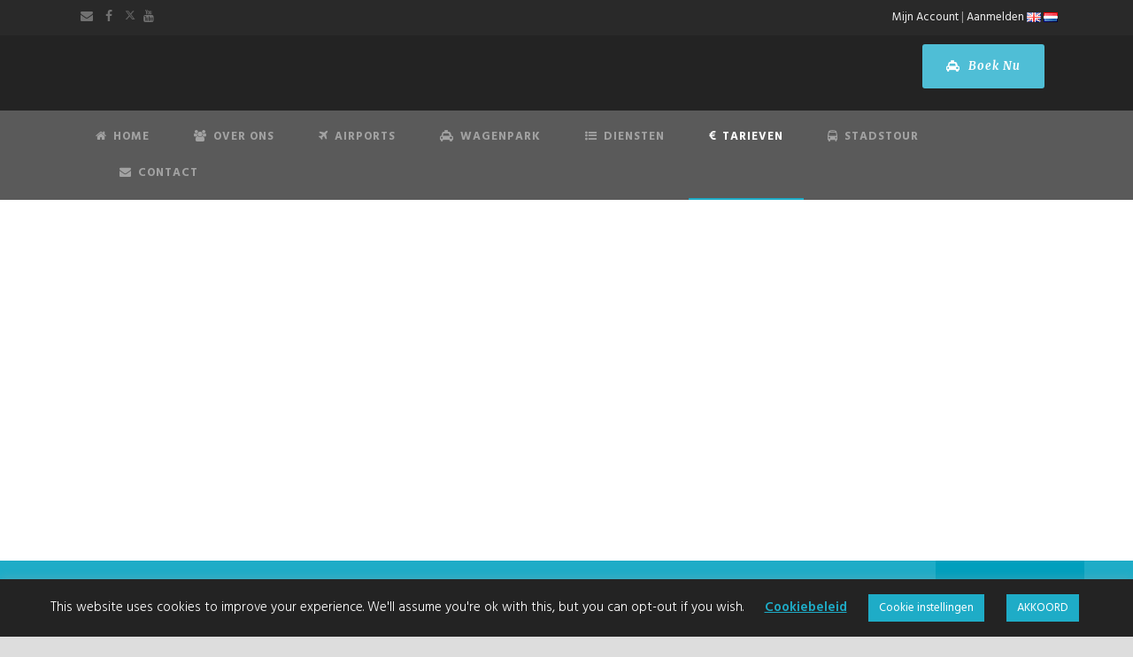

--- FILE ---
content_type: text/html; charset=utf-8
request_url: https://www.google.com/recaptcha/api2/anchor?ar=1&k=6LeqGZsUAAAAALu51mjzkrEtRvjhsiTbpvg55wsJ&co=aHR0cHM6Ly9zdGF4aWxlZXV3YXJkZW4ubmw6NDQz&hl=en&v=PoyoqOPhxBO7pBk68S4YbpHZ&size=invisible&anchor-ms=20000&execute-ms=30000&cb=dhapvnif35wg
body_size: 48781
content:
<!DOCTYPE HTML><html dir="ltr" lang="en"><head><meta http-equiv="Content-Type" content="text/html; charset=UTF-8">
<meta http-equiv="X-UA-Compatible" content="IE=edge">
<title>reCAPTCHA</title>
<style type="text/css">
/* cyrillic-ext */
@font-face {
  font-family: 'Roboto';
  font-style: normal;
  font-weight: 400;
  font-stretch: 100%;
  src: url(//fonts.gstatic.com/s/roboto/v48/KFO7CnqEu92Fr1ME7kSn66aGLdTylUAMa3GUBHMdazTgWw.woff2) format('woff2');
  unicode-range: U+0460-052F, U+1C80-1C8A, U+20B4, U+2DE0-2DFF, U+A640-A69F, U+FE2E-FE2F;
}
/* cyrillic */
@font-face {
  font-family: 'Roboto';
  font-style: normal;
  font-weight: 400;
  font-stretch: 100%;
  src: url(//fonts.gstatic.com/s/roboto/v48/KFO7CnqEu92Fr1ME7kSn66aGLdTylUAMa3iUBHMdazTgWw.woff2) format('woff2');
  unicode-range: U+0301, U+0400-045F, U+0490-0491, U+04B0-04B1, U+2116;
}
/* greek-ext */
@font-face {
  font-family: 'Roboto';
  font-style: normal;
  font-weight: 400;
  font-stretch: 100%;
  src: url(//fonts.gstatic.com/s/roboto/v48/KFO7CnqEu92Fr1ME7kSn66aGLdTylUAMa3CUBHMdazTgWw.woff2) format('woff2');
  unicode-range: U+1F00-1FFF;
}
/* greek */
@font-face {
  font-family: 'Roboto';
  font-style: normal;
  font-weight: 400;
  font-stretch: 100%;
  src: url(//fonts.gstatic.com/s/roboto/v48/KFO7CnqEu92Fr1ME7kSn66aGLdTylUAMa3-UBHMdazTgWw.woff2) format('woff2');
  unicode-range: U+0370-0377, U+037A-037F, U+0384-038A, U+038C, U+038E-03A1, U+03A3-03FF;
}
/* math */
@font-face {
  font-family: 'Roboto';
  font-style: normal;
  font-weight: 400;
  font-stretch: 100%;
  src: url(//fonts.gstatic.com/s/roboto/v48/KFO7CnqEu92Fr1ME7kSn66aGLdTylUAMawCUBHMdazTgWw.woff2) format('woff2');
  unicode-range: U+0302-0303, U+0305, U+0307-0308, U+0310, U+0312, U+0315, U+031A, U+0326-0327, U+032C, U+032F-0330, U+0332-0333, U+0338, U+033A, U+0346, U+034D, U+0391-03A1, U+03A3-03A9, U+03B1-03C9, U+03D1, U+03D5-03D6, U+03F0-03F1, U+03F4-03F5, U+2016-2017, U+2034-2038, U+203C, U+2040, U+2043, U+2047, U+2050, U+2057, U+205F, U+2070-2071, U+2074-208E, U+2090-209C, U+20D0-20DC, U+20E1, U+20E5-20EF, U+2100-2112, U+2114-2115, U+2117-2121, U+2123-214F, U+2190, U+2192, U+2194-21AE, U+21B0-21E5, U+21F1-21F2, U+21F4-2211, U+2213-2214, U+2216-22FF, U+2308-230B, U+2310, U+2319, U+231C-2321, U+2336-237A, U+237C, U+2395, U+239B-23B7, U+23D0, U+23DC-23E1, U+2474-2475, U+25AF, U+25B3, U+25B7, U+25BD, U+25C1, U+25CA, U+25CC, U+25FB, U+266D-266F, U+27C0-27FF, U+2900-2AFF, U+2B0E-2B11, U+2B30-2B4C, U+2BFE, U+3030, U+FF5B, U+FF5D, U+1D400-1D7FF, U+1EE00-1EEFF;
}
/* symbols */
@font-face {
  font-family: 'Roboto';
  font-style: normal;
  font-weight: 400;
  font-stretch: 100%;
  src: url(//fonts.gstatic.com/s/roboto/v48/KFO7CnqEu92Fr1ME7kSn66aGLdTylUAMaxKUBHMdazTgWw.woff2) format('woff2');
  unicode-range: U+0001-000C, U+000E-001F, U+007F-009F, U+20DD-20E0, U+20E2-20E4, U+2150-218F, U+2190, U+2192, U+2194-2199, U+21AF, U+21E6-21F0, U+21F3, U+2218-2219, U+2299, U+22C4-22C6, U+2300-243F, U+2440-244A, U+2460-24FF, U+25A0-27BF, U+2800-28FF, U+2921-2922, U+2981, U+29BF, U+29EB, U+2B00-2BFF, U+4DC0-4DFF, U+FFF9-FFFB, U+10140-1018E, U+10190-1019C, U+101A0, U+101D0-101FD, U+102E0-102FB, U+10E60-10E7E, U+1D2C0-1D2D3, U+1D2E0-1D37F, U+1F000-1F0FF, U+1F100-1F1AD, U+1F1E6-1F1FF, U+1F30D-1F30F, U+1F315, U+1F31C, U+1F31E, U+1F320-1F32C, U+1F336, U+1F378, U+1F37D, U+1F382, U+1F393-1F39F, U+1F3A7-1F3A8, U+1F3AC-1F3AF, U+1F3C2, U+1F3C4-1F3C6, U+1F3CA-1F3CE, U+1F3D4-1F3E0, U+1F3ED, U+1F3F1-1F3F3, U+1F3F5-1F3F7, U+1F408, U+1F415, U+1F41F, U+1F426, U+1F43F, U+1F441-1F442, U+1F444, U+1F446-1F449, U+1F44C-1F44E, U+1F453, U+1F46A, U+1F47D, U+1F4A3, U+1F4B0, U+1F4B3, U+1F4B9, U+1F4BB, U+1F4BF, U+1F4C8-1F4CB, U+1F4D6, U+1F4DA, U+1F4DF, U+1F4E3-1F4E6, U+1F4EA-1F4ED, U+1F4F7, U+1F4F9-1F4FB, U+1F4FD-1F4FE, U+1F503, U+1F507-1F50B, U+1F50D, U+1F512-1F513, U+1F53E-1F54A, U+1F54F-1F5FA, U+1F610, U+1F650-1F67F, U+1F687, U+1F68D, U+1F691, U+1F694, U+1F698, U+1F6AD, U+1F6B2, U+1F6B9-1F6BA, U+1F6BC, U+1F6C6-1F6CF, U+1F6D3-1F6D7, U+1F6E0-1F6EA, U+1F6F0-1F6F3, U+1F6F7-1F6FC, U+1F700-1F7FF, U+1F800-1F80B, U+1F810-1F847, U+1F850-1F859, U+1F860-1F887, U+1F890-1F8AD, U+1F8B0-1F8BB, U+1F8C0-1F8C1, U+1F900-1F90B, U+1F93B, U+1F946, U+1F984, U+1F996, U+1F9E9, U+1FA00-1FA6F, U+1FA70-1FA7C, U+1FA80-1FA89, U+1FA8F-1FAC6, U+1FACE-1FADC, U+1FADF-1FAE9, U+1FAF0-1FAF8, U+1FB00-1FBFF;
}
/* vietnamese */
@font-face {
  font-family: 'Roboto';
  font-style: normal;
  font-weight: 400;
  font-stretch: 100%;
  src: url(//fonts.gstatic.com/s/roboto/v48/KFO7CnqEu92Fr1ME7kSn66aGLdTylUAMa3OUBHMdazTgWw.woff2) format('woff2');
  unicode-range: U+0102-0103, U+0110-0111, U+0128-0129, U+0168-0169, U+01A0-01A1, U+01AF-01B0, U+0300-0301, U+0303-0304, U+0308-0309, U+0323, U+0329, U+1EA0-1EF9, U+20AB;
}
/* latin-ext */
@font-face {
  font-family: 'Roboto';
  font-style: normal;
  font-weight: 400;
  font-stretch: 100%;
  src: url(//fonts.gstatic.com/s/roboto/v48/KFO7CnqEu92Fr1ME7kSn66aGLdTylUAMa3KUBHMdazTgWw.woff2) format('woff2');
  unicode-range: U+0100-02BA, U+02BD-02C5, U+02C7-02CC, U+02CE-02D7, U+02DD-02FF, U+0304, U+0308, U+0329, U+1D00-1DBF, U+1E00-1E9F, U+1EF2-1EFF, U+2020, U+20A0-20AB, U+20AD-20C0, U+2113, U+2C60-2C7F, U+A720-A7FF;
}
/* latin */
@font-face {
  font-family: 'Roboto';
  font-style: normal;
  font-weight: 400;
  font-stretch: 100%;
  src: url(//fonts.gstatic.com/s/roboto/v48/KFO7CnqEu92Fr1ME7kSn66aGLdTylUAMa3yUBHMdazQ.woff2) format('woff2');
  unicode-range: U+0000-00FF, U+0131, U+0152-0153, U+02BB-02BC, U+02C6, U+02DA, U+02DC, U+0304, U+0308, U+0329, U+2000-206F, U+20AC, U+2122, U+2191, U+2193, U+2212, U+2215, U+FEFF, U+FFFD;
}
/* cyrillic-ext */
@font-face {
  font-family: 'Roboto';
  font-style: normal;
  font-weight: 500;
  font-stretch: 100%;
  src: url(//fonts.gstatic.com/s/roboto/v48/KFO7CnqEu92Fr1ME7kSn66aGLdTylUAMa3GUBHMdazTgWw.woff2) format('woff2');
  unicode-range: U+0460-052F, U+1C80-1C8A, U+20B4, U+2DE0-2DFF, U+A640-A69F, U+FE2E-FE2F;
}
/* cyrillic */
@font-face {
  font-family: 'Roboto';
  font-style: normal;
  font-weight: 500;
  font-stretch: 100%;
  src: url(//fonts.gstatic.com/s/roboto/v48/KFO7CnqEu92Fr1ME7kSn66aGLdTylUAMa3iUBHMdazTgWw.woff2) format('woff2');
  unicode-range: U+0301, U+0400-045F, U+0490-0491, U+04B0-04B1, U+2116;
}
/* greek-ext */
@font-face {
  font-family: 'Roboto';
  font-style: normal;
  font-weight: 500;
  font-stretch: 100%;
  src: url(//fonts.gstatic.com/s/roboto/v48/KFO7CnqEu92Fr1ME7kSn66aGLdTylUAMa3CUBHMdazTgWw.woff2) format('woff2');
  unicode-range: U+1F00-1FFF;
}
/* greek */
@font-face {
  font-family: 'Roboto';
  font-style: normal;
  font-weight: 500;
  font-stretch: 100%;
  src: url(//fonts.gstatic.com/s/roboto/v48/KFO7CnqEu92Fr1ME7kSn66aGLdTylUAMa3-UBHMdazTgWw.woff2) format('woff2');
  unicode-range: U+0370-0377, U+037A-037F, U+0384-038A, U+038C, U+038E-03A1, U+03A3-03FF;
}
/* math */
@font-face {
  font-family: 'Roboto';
  font-style: normal;
  font-weight: 500;
  font-stretch: 100%;
  src: url(//fonts.gstatic.com/s/roboto/v48/KFO7CnqEu92Fr1ME7kSn66aGLdTylUAMawCUBHMdazTgWw.woff2) format('woff2');
  unicode-range: U+0302-0303, U+0305, U+0307-0308, U+0310, U+0312, U+0315, U+031A, U+0326-0327, U+032C, U+032F-0330, U+0332-0333, U+0338, U+033A, U+0346, U+034D, U+0391-03A1, U+03A3-03A9, U+03B1-03C9, U+03D1, U+03D5-03D6, U+03F0-03F1, U+03F4-03F5, U+2016-2017, U+2034-2038, U+203C, U+2040, U+2043, U+2047, U+2050, U+2057, U+205F, U+2070-2071, U+2074-208E, U+2090-209C, U+20D0-20DC, U+20E1, U+20E5-20EF, U+2100-2112, U+2114-2115, U+2117-2121, U+2123-214F, U+2190, U+2192, U+2194-21AE, U+21B0-21E5, U+21F1-21F2, U+21F4-2211, U+2213-2214, U+2216-22FF, U+2308-230B, U+2310, U+2319, U+231C-2321, U+2336-237A, U+237C, U+2395, U+239B-23B7, U+23D0, U+23DC-23E1, U+2474-2475, U+25AF, U+25B3, U+25B7, U+25BD, U+25C1, U+25CA, U+25CC, U+25FB, U+266D-266F, U+27C0-27FF, U+2900-2AFF, U+2B0E-2B11, U+2B30-2B4C, U+2BFE, U+3030, U+FF5B, U+FF5D, U+1D400-1D7FF, U+1EE00-1EEFF;
}
/* symbols */
@font-face {
  font-family: 'Roboto';
  font-style: normal;
  font-weight: 500;
  font-stretch: 100%;
  src: url(//fonts.gstatic.com/s/roboto/v48/KFO7CnqEu92Fr1ME7kSn66aGLdTylUAMaxKUBHMdazTgWw.woff2) format('woff2');
  unicode-range: U+0001-000C, U+000E-001F, U+007F-009F, U+20DD-20E0, U+20E2-20E4, U+2150-218F, U+2190, U+2192, U+2194-2199, U+21AF, U+21E6-21F0, U+21F3, U+2218-2219, U+2299, U+22C4-22C6, U+2300-243F, U+2440-244A, U+2460-24FF, U+25A0-27BF, U+2800-28FF, U+2921-2922, U+2981, U+29BF, U+29EB, U+2B00-2BFF, U+4DC0-4DFF, U+FFF9-FFFB, U+10140-1018E, U+10190-1019C, U+101A0, U+101D0-101FD, U+102E0-102FB, U+10E60-10E7E, U+1D2C0-1D2D3, U+1D2E0-1D37F, U+1F000-1F0FF, U+1F100-1F1AD, U+1F1E6-1F1FF, U+1F30D-1F30F, U+1F315, U+1F31C, U+1F31E, U+1F320-1F32C, U+1F336, U+1F378, U+1F37D, U+1F382, U+1F393-1F39F, U+1F3A7-1F3A8, U+1F3AC-1F3AF, U+1F3C2, U+1F3C4-1F3C6, U+1F3CA-1F3CE, U+1F3D4-1F3E0, U+1F3ED, U+1F3F1-1F3F3, U+1F3F5-1F3F7, U+1F408, U+1F415, U+1F41F, U+1F426, U+1F43F, U+1F441-1F442, U+1F444, U+1F446-1F449, U+1F44C-1F44E, U+1F453, U+1F46A, U+1F47D, U+1F4A3, U+1F4B0, U+1F4B3, U+1F4B9, U+1F4BB, U+1F4BF, U+1F4C8-1F4CB, U+1F4D6, U+1F4DA, U+1F4DF, U+1F4E3-1F4E6, U+1F4EA-1F4ED, U+1F4F7, U+1F4F9-1F4FB, U+1F4FD-1F4FE, U+1F503, U+1F507-1F50B, U+1F50D, U+1F512-1F513, U+1F53E-1F54A, U+1F54F-1F5FA, U+1F610, U+1F650-1F67F, U+1F687, U+1F68D, U+1F691, U+1F694, U+1F698, U+1F6AD, U+1F6B2, U+1F6B9-1F6BA, U+1F6BC, U+1F6C6-1F6CF, U+1F6D3-1F6D7, U+1F6E0-1F6EA, U+1F6F0-1F6F3, U+1F6F7-1F6FC, U+1F700-1F7FF, U+1F800-1F80B, U+1F810-1F847, U+1F850-1F859, U+1F860-1F887, U+1F890-1F8AD, U+1F8B0-1F8BB, U+1F8C0-1F8C1, U+1F900-1F90B, U+1F93B, U+1F946, U+1F984, U+1F996, U+1F9E9, U+1FA00-1FA6F, U+1FA70-1FA7C, U+1FA80-1FA89, U+1FA8F-1FAC6, U+1FACE-1FADC, U+1FADF-1FAE9, U+1FAF0-1FAF8, U+1FB00-1FBFF;
}
/* vietnamese */
@font-face {
  font-family: 'Roboto';
  font-style: normal;
  font-weight: 500;
  font-stretch: 100%;
  src: url(//fonts.gstatic.com/s/roboto/v48/KFO7CnqEu92Fr1ME7kSn66aGLdTylUAMa3OUBHMdazTgWw.woff2) format('woff2');
  unicode-range: U+0102-0103, U+0110-0111, U+0128-0129, U+0168-0169, U+01A0-01A1, U+01AF-01B0, U+0300-0301, U+0303-0304, U+0308-0309, U+0323, U+0329, U+1EA0-1EF9, U+20AB;
}
/* latin-ext */
@font-face {
  font-family: 'Roboto';
  font-style: normal;
  font-weight: 500;
  font-stretch: 100%;
  src: url(//fonts.gstatic.com/s/roboto/v48/KFO7CnqEu92Fr1ME7kSn66aGLdTylUAMa3KUBHMdazTgWw.woff2) format('woff2');
  unicode-range: U+0100-02BA, U+02BD-02C5, U+02C7-02CC, U+02CE-02D7, U+02DD-02FF, U+0304, U+0308, U+0329, U+1D00-1DBF, U+1E00-1E9F, U+1EF2-1EFF, U+2020, U+20A0-20AB, U+20AD-20C0, U+2113, U+2C60-2C7F, U+A720-A7FF;
}
/* latin */
@font-face {
  font-family: 'Roboto';
  font-style: normal;
  font-weight: 500;
  font-stretch: 100%;
  src: url(//fonts.gstatic.com/s/roboto/v48/KFO7CnqEu92Fr1ME7kSn66aGLdTylUAMa3yUBHMdazQ.woff2) format('woff2');
  unicode-range: U+0000-00FF, U+0131, U+0152-0153, U+02BB-02BC, U+02C6, U+02DA, U+02DC, U+0304, U+0308, U+0329, U+2000-206F, U+20AC, U+2122, U+2191, U+2193, U+2212, U+2215, U+FEFF, U+FFFD;
}
/* cyrillic-ext */
@font-face {
  font-family: 'Roboto';
  font-style: normal;
  font-weight: 900;
  font-stretch: 100%;
  src: url(//fonts.gstatic.com/s/roboto/v48/KFO7CnqEu92Fr1ME7kSn66aGLdTylUAMa3GUBHMdazTgWw.woff2) format('woff2');
  unicode-range: U+0460-052F, U+1C80-1C8A, U+20B4, U+2DE0-2DFF, U+A640-A69F, U+FE2E-FE2F;
}
/* cyrillic */
@font-face {
  font-family: 'Roboto';
  font-style: normal;
  font-weight: 900;
  font-stretch: 100%;
  src: url(//fonts.gstatic.com/s/roboto/v48/KFO7CnqEu92Fr1ME7kSn66aGLdTylUAMa3iUBHMdazTgWw.woff2) format('woff2');
  unicode-range: U+0301, U+0400-045F, U+0490-0491, U+04B0-04B1, U+2116;
}
/* greek-ext */
@font-face {
  font-family: 'Roboto';
  font-style: normal;
  font-weight: 900;
  font-stretch: 100%;
  src: url(//fonts.gstatic.com/s/roboto/v48/KFO7CnqEu92Fr1ME7kSn66aGLdTylUAMa3CUBHMdazTgWw.woff2) format('woff2');
  unicode-range: U+1F00-1FFF;
}
/* greek */
@font-face {
  font-family: 'Roboto';
  font-style: normal;
  font-weight: 900;
  font-stretch: 100%;
  src: url(//fonts.gstatic.com/s/roboto/v48/KFO7CnqEu92Fr1ME7kSn66aGLdTylUAMa3-UBHMdazTgWw.woff2) format('woff2');
  unicode-range: U+0370-0377, U+037A-037F, U+0384-038A, U+038C, U+038E-03A1, U+03A3-03FF;
}
/* math */
@font-face {
  font-family: 'Roboto';
  font-style: normal;
  font-weight: 900;
  font-stretch: 100%;
  src: url(//fonts.gstatic.com/s/roboto/v48/KFO7CnqEu92Fr1ME7kSn66aGLdTylUAMawCUBHMdazTgWw.woff2) format('woff2');
  unicode-range: U+0302-0303, U+0305, U+0307-0308, U+0310, U+0312, U+0315, U+031A, U+0326-0327, U+032C, U+032F-0330, U+0332-0333, U+0338, U+033A, U+0346, U+034D, U+0391-03A1, U+03A3-03A9, U+03B1-03C9, U+03D1, U+03D5-03D6, U+03F0-03F1, U+03F4-03F5, U+2016-2017, U+2034-2038, U+203C, U+2040, U+2043, U+2047, U+2050, U+2057, U+205F, U+2070-2071, U+2074-208E, U+2090-209C, U+20D0-20DC, U+20E1, U+20E5-20EF, U+2100-2112, U+2114-2115, U+2117-2121, U+2123-214F, U+2190, U+2192, U+2194-21AE, U+21B0-21E5, U+21F1-21F2, U+21F4-2211, U+2213-2214, U+2216-22FF, U+2308-230B, U+2310, U+2319, U+231C-2321, U+2336-237A, U+237C, U+2395, U+239B-23B7, U+23D0, U+23DC-23E1, U+2474-2475, U+25AF, U+25B3, U+25B7, U+25BD, U+25C1, U+25CA, U+25CC, U+25FB, U+266D-266F, U+27C0-27FF, U+2900-2AFF, U+2B0E-2B11, U+2B30-2B4C, U+2BFE, U+3030, U+FF5B, U+FF5D, U+1D400-1D7FF, U+1EE00-1EEFF;
}
/* symbols */
@font-face {
  font-family: 'Roboto';
  font-style: normal;
  font-weight: 900;
  font-stretch: 100%;
  src: url(//fonts.gstatic.com/s/roboto/v48/KFO7CnqEu92Fr1ME7kSn66aGLdTylUAMaxKUBHMdazTgWw.woff2) format('woff2');
  unicode-range: U+0001-000C, U+000E-001F, U+007F-009F, U+20DD-20E0, U+20E2-20E4, U+2150-218F, U+2190, U+2192, U+2194-2199, U+21AF, U+21E6-21F0, U+21F3, U+2218-2219, U+2299, U+22C4-22C6, U+2300-243F, U+2440-244A, U+2460-24FF, U+25A0-27BF, U+2800-28FF, U+2921-2922, U+2981, U+29BF, U+29EB, U+2B00-2BFF, U+4DC0-4DFF, U+FFF9-FFFB, U+10140-1018E, U+10190-1019C, U+101A0, U+101D0-101FD, U+102E0-102FB, U+10E60-10E7E, U+1D2C0-1D2D3, U+1D2E0-1D37F, U+1F000-1F0FF, U+1F100-1F1AD, U+1F1E6-1F1FF, U+1F30D-1F30F, U+1F315, U+1F31C, U+1F31E, U+1F320-1F32C, U+1F336, U+1F378, U+1F37D, U+1F382, U+1F393-1F39F, U+1F3A7-1F3A8, U+1F3AC-1F3AF, U+1F3C2, U+1F3C4-1F3C6, U+1F3CA-1F3CE, U+1F3D4-1F3E0, U+1F3ED, U+1F3F1-1F3F3, U+1F3F5-1F3F7, U+1F408, U+1F415, U+1F41F, U+1F426, U+1F43F, U+1F441-1F442, U+1F444, U+1F446-1F449, U+1F44C-1F44E, U+1F453, U+1F46A, U+1F47D, U+1F4A3, U+1F4B0, U+1F4B3, U+1F4B9, U+1F4BB, U+1F4BF, U+1F4C8-1F4CB, U+1F4D6, U+1F4DA, U+1F4DF, U+1F4E3-1F4E6, U+1F4EA-1F4ED, U+1F4F7, U+1F4F9-1F4FB, U+1F4FD-1F4FE, U+1F503, U+1F507-1F50B, U+1F50D, U+1F512-1F513, U+1F53E-1F54A, U+1F54F-1F5FA, U+1F610, U+1F650-1F67F, U+1F687, U+1F68D, U+1F691, U+1F694, U+1F698, U+1F6AD, U+1F6B2, U+1F6B9-1F6BA, U+1F6BC, U+1F6C6-1F6CF, U+1F6D3-1F6D7, U+1F6E0-1F6EA, U+1F6F0-1F6F3, U+1F6F7-1F6FC, U+1F700-1F7FF, U+1F800-1F80B, U+1F810-1F847, U+1F850-1F859, U+1F860-1F887, U+1F890-1F8AD, U+1F8B0-1F8BB, U+1F8C0-1F8C1, U+1F900-1F90B, U+1F93B, U+1F946, U+1F984, U+1F996, U+1F9E9, U+1FA00-1FA6F, U+1FA70-1FA7C, U+1FA80-1FA89, U+1FA8F-1FAC6, U+1FACE-1FADC, U+1FADF-1FAE9, U+1FAF0-1FAF8, U+1FB00-1FBFF;
}
/* vietnamese */
@font-face {
  font-family: 'Roboto';
  font-style: normal;
  font-weight: 900;
  font-stretch: 100%;
  src: url(//fonts.gstatic.com/s/roboto/v48/KFO7CnqEu92Fr1ME7kSn66aGLdTylUAMa3OUBHMdazTgWw.woff2) format('woff2');
  unicode-range: U+0102-0103, U+0110-0111, U+0128-0129, U+0168-0169, U+01A0-01A1, U+01AF-01B0, U+0300-0301, U+0303-0304, U+0308-0309, U+0323, U+0329, U+1EA0-1EF9, U+20AB;
}
/* latin-ext */
@font-face {
  font-family: 'Roboto';
  font-style: normal;
  font-weight: 900;
  font-stretch: 100%;
  src: url(//fonts.gstatic.com/s/roboto/v48/KFO7CnqEu92Fr1ME7kSn66aGLdTylUAMa3KUBHMdazTgWw.woff2) format('woff2');
  unicode-range: U+0100-02BA, U+02BD-02C5, U+02C7-02CC, U+02CE-02D7, U+02DD-02FF, U+0304, U+0308, U+0329, U+1D00-1DBF, U+1E00-1E9F, U+1EF2-1EFF, U+2020, U+20A0-20AB, U+20AD-20C0, U+2113, U+2C60-2C7F, U+A720-A7FF;
}
/* latin */
@font-face {
  font-family: 'Roboto';
  font-style: normal;
  font-weight: 900;
  font-stretch: 100%;
  src: url(//fonts.gstatic.com/s/roboto/v48/KFO7CnqEu92Fr1ME7kSn66aGLdTylUAMa3yUBHMdazQ.woff2) format('woff2');
  unicode-range: U+0000-00FF, U+0131, U+0152-0153, U+02BB-02BC, U+02C6, U+02DA, U+02DC, U+0304, U+0308, U+0329, U+2000-206F, U+20AC, U+2122, U+2191, U+2193, U+2212, U+2215, U+FEFF, U+FFFD;
}

</style>
<link rel="stylesheet" type="text/css" href="https://www.gstatic.com/recaptcha/releases/PoyoqOPhxBO7pBk68S4YbpHZ/styles__ltr.css">
<script nonce="O2orif63oWAhyQLyY-CVuA" type="text/javascript">window['__recaptcha_api'] = 'https://www.google.com/recaptcha/api2/';</script>
<script type="text/javascript" src="https://www.gstatic.com/recaptcha/releases/PoyoqOPhxBO7pBk68S4YbpHZ/recaptcha__en.js" nonce="O2orif63oWAhyQLyY-CVuA">
      
    </script></head>
<body><div id="rc-anchor-alert" class="rc-anchor-alert"></div>
<input type="hidden" id="recaptcha-token" value="[base64]">
<script type="text/javascript" nonce="O2orif63oWAhyQLyY-CVuA">
      recaptcha.anchor.Main.init("[\x22ainput\x22,[\x22bgdata\x22,\x22\x22,\[base64]/[base64]/[base64]/ZyhXLGgpOnEoW04sMjEsbF0sVywwKSxoKSxmYWxzZSxmYWxzZSl9Y2F0Y2goayl7RygzNTgsVyk/[base64]/[base64]/[base64]/[base64]/[base64]/[base64]/[base64]/bmV3IEJbT10oRFswXSk6dz09Mj9uZXcgQltPXShEWzBdLERbMV0pOnc9PTM/bmV3IEJbT10oRFswXSxEWzFdLERbMl0pOnc9PTQ/[base64]/[base64]/[base64]/[base64]/[base64]\\u003d\x22,\[base64]\x22,\x22wrVvei0ow4wuw4zDn8OuC8Obw7PCgBDDg3sYWlHDlcK+NDt6w4XCrTfCgcKfwoQBcwvDmMO8FWPCr8O1E14/[base64]/V8KPwoM5UMKpw4AzwqfChx4vwpRmw5TDizLDoi8vB8OEMcOaTylRwo0aaMKiEsO5eThfFn7DnQPDlkTCozvDo8OsZMOswo3DqjxGwpMtf8KiEQfCh8O0w4RQW0Vxw7IWw4ZcYMO8wpsIIkzDhyQ2wqR/wrQ0dmEpw6nDhsOcR3/Cjg3CusKCR8KvC8KFMiJ7fsKAw5zCocKnwrZCW8KQw4d1EjknfDvDm8K2wpJ7wqE+CMKuw6QrGVlUABfDuRlTwqTCgMKRw6bChXlRw40ucBjCtcKBO1d7wp/[base64]/w646w7Q6Ew/CrBfDtlMjw5HCigpCC8O7wrsgwp5ECMKbw6zCtMOiPsK9wojDuA3CmgnCtjbDlsK1ASUuwqtLWXI8wrvCpV83IyjCosKtEMKPFmHDm8OiYsObasKUdUbDsh/CqsOVdlUtS8O4QcKZwpvDlWfDkUUTwoTDusKAIcOZw57CnXHDs8Omw43DlcK0PMOawrrDuTVlw5MyC8Krw6PCnlJEWFnCnShMw7fCr8KIX8OSw7jDgcKOJsKRw5JKeMK/RMKBOcKYOkpmwpJPwolMwrJXwrHCgWJmwqdPQW7CtGsDw4TDlcO8ITQpMFRfYRDDssOkwpvDtjhcw7g9MRVTPSA4wooVY2oebmgjMn3Csm1dw6nDoQXCpsK1woLDsnY6DWA2wqLDrVfCncORw4ltw7J/[base64]/Cr8Oew6zDiG5YMirDicK9wrAdw5XDj8OOw7nDpXjCqSQ9BhgDAcOcw7tqZcODwoLCtcKHf8KpMsKlwqwow5/[base64]/PsOzwqlkwrzDnRtHwpxzQcOjdsKtwoDCt8KXwpbCqVUJwohpwonCpcOYwr7Dn0LDs8OoMsKrworCnABnDXYRPCPCosKtwqpLw452wr4TCsKvGsKxwrDDngPCvRYvw5lxLU3DjMKmwo1yWmp5B8KLwr0rVcOyZnRLw6cywo1bBQvCucOjw6rCn8OfGiB3w6/DicKtwrLDryDDg0LDmV3Ch8ONw5Bqw6oSw7/Dnz3CpAovwpoFQjTDnsKdLT7DlcKPCjHCmsOmcMODcjzDvsKKw7/[base64]/w5bCokhhQcKzwplxWRMTwqbDrAHDocO/w7HDn8OhDMOkw7vCrcKFwq3CuCxEwr8FX8ORwpF4woxDw7XDssO/Nm7Cj1rCvRtXwoM6IMOOwo/CvsOkfMOmwo7Cm8Kdw7ESMSjDjMKnwpbCuMOLUVjDp0B1wovDoSokw6jChmzDpQhyVmFXecO7FV9LekLDmmHCq8Klw7/CoMOwMGXCs2LClRU/cSrCrcOSw7lTw55cwrErwq11dQPCp3jDlsO8WsOTIcK4YD8gwp/[base64]/eWA/QCNBwrFJPsOFwo/CssOhwp5VZsKEw6oEfMOMwpomVsO/[base64]/Ci8KQw5Q+c8KrXsOma0d6wpNxw67Ckg7Cu8OHwoHDkcKhwoLCmSkfwrbClxc1wpzDj8KiQ8KVw7LCgMKcZRLDnMKNUsKSCsKPwo9kI8OpNUvCsMKCG2DDksO/wrTDk8O9NsKnw43DqF/Ch8OmYMKjwqAdCQjDs8O1HsOuwoZ7wq1nw4sRMMK2SElQwqVow40sScK/w6bDoUQdYMOSWC9hwrvDqcOCw501w7ckwqYRwpHDtMKHYcOjCMOgwqorw7rCqVLCosO3KEpLScOvG8K2a2t3eD7CmcOuRMO/w68FJMODwrx8wrQLwrt0ScKLwrjCnMOQwq4BEsK0bMO+TQrDh8K/wq/DtsKFwpnCjExNDMK1wp/Dqy4vw7rCvMOWBcKwwrvCv8OlaS1Bwo3Cn2AHwozDkcOpWHgXTMO1Sz/DosOVwrLDkwBBE8KUF1vDgMK9dB4pQcO5fEhHw67CqUkkw7ROe1/Du8K3w7nDvcO6w6rDm8Oob8KTw6HCj8KTUMOzw5rDtMOEwpHCsUVSG8O7wpLDosOpw4Z/CX5ffcOJw4DDlBt6w49+w6TCq1B5wrjDv1/CmcKgw6HDtMOAwp/CjMK+c8ORJcOzX8OHwqdqwplow4xFw7PCk8OFw44ufsO0ZmnCpS/DiBrDssKtwqDCp2/[base64]/PMKtQcKiw43CsMKeEkfCqUM3w4E6wqBIw4U7wphhbMKfw5DCiCEcH8OsHD3DisKALHvCrWJndWDCrzTDvWzDqcKYwqREwptKFi/DkydSwobDn8KYw61FasK0SzzDkxHDq8Oxw4kySMOvw5stQ8KxwpfDocK2w53DucOuw554w7V1e8OzwrRSwqbDkQduJ8O7w5bCjS5mwr/Cq8OxOC8Zw4Jiwq7DpMOzwrgRJ8KPwpEcwrvCs8OmC8KGRsOBw7s7OzLCvsOdw7p/[base64]/w7QbRngTBMO3AD/DsxXCjMKqFQzCkGzCiF49TsO4w7TDlcKEwpNJwqZMwok0RsO+D8KLdcKiwoMAa8KTwr4zDBzCh8KfbsKJwqXCscOpHsKgJCvCgE5qw79/XAnChy8dJ8KBwqPDuGjDkzBcHsO3WGDCvyrCgsOadcOVwoDDo34MM8OCPsKCwoIAwp7Dum/[base64]/[base64]/ClxcpEHrDvnMtDcKbYcO6JXzDs3/DrcKmw6FVwpMRQDjDpMK1w6w3Bn7DthTDsCxhPcOxw53DuzVBw7zCp8OFNEYUw6DCssOke0DCo20rw7BedMK/bMK2w6TDo3bDicKCwqTCo8K/wp5UXsOMwo/[base64]/wofCvsKaZ8Kkw7c6BHtKw6kTwqwAGEB+wrMqIMKDwr8XVBzDoyRdS2HCmsKcw4jDnMOOw41BLEfCnQvCtSbDicOcKnLDhADCo8KHw45EwrPDosKrW8KZwo4aHBVfworDkMKeYwtkL8OCfMOyPH/[base64]/Dt8KBwqvDuMOyI2d1w55eFCVaHcOjD8OFS8KFw6xPw4NJMDwpw4fDo39WwrQtw4fCrD40wpLCkMOJw7jCozxtdzhwUA3CjsOqLiIawppSd8OPw4hrfcOlAMODw6bDlQvDmcO1wrjCmzwrw5nDrBfClsK3IMKCw5vCiRlJw61/EMOswpFJU1PCpWN/QcOwwqXDt8OUworCiAFNwqglexLDmxbCqEjDlsONeCMSwqPDocK+w4fCu8OGw47CjsK2Gk3CgsOQw6/[base64]/[base64]/CuXPDusOmP8OfcjMueMKKRMO/NW3DmR/Cu8KqaxrDrMONwq3Coz8BWcOgd8OPw6EtYMOfwq/Clw8Jw6zCs8OsHw3DuyvCk8KtwpTCiQjDsUohdMKbNz/Dr0PCusOSw51eYsKIMRQ7RMKVw4DCmDPDscKtCMOcw4rDhcKPwph6ajDCq0TDniEcw7l6wrDDjsO9w4LCusKow4/[base64]/DicO0wqDDhsKyw7bDnMKowpUdwozDoD58wqQKOzNlZsKnw4PDtCLCpjbCsXBjw6DDkcOZB0LDvQFHLQrCvmHDoxMZw5xmwp3DpsKhw7zCrkvDnsKjwq/CrMO4woZkD8OQO8OODgV4B1YnT8Ogw6t9wpBkwqQtw6E/w6Q9w7I3w6rDscOdGB9Xwp5xQB3Du8KaKsKtw7fCrsK6GsOAEgHDoCXCisKmZSnCgsO+wp/[base64]/dXbDrmvDrsOKGsOwGMKSw7nDvMODw4hzw5LDtMOxUAPDrDXCgGnCj2hHw7DDsnUhYFoyAcODR8K2w4jDvMKFOcOTwpEAIcKuwrHDhMKrw7jDoMKmwoXChGPCgAjCmHF+MnDDujvClizCncO/[base64]/DtyE5wrnCgcKOw50ewrnDjCscwpjCtHRbGsK2KsOkw6dWwqo1w4jCo8KJFVxfwq8Mw7PCsz3DrVHCtBLCgG4KwppMKMKyAjzChiJBcHQEGsKowozClwFjw7DDo8Orw7HDu1tFI3o8w7jCqGjDmENlJiRDXMKzw50AaMOEw47DghkuEcOIwr/[base64]/DrAfDgwHCusOWekF+wq3DrhvDlTvCh8KsT204ecK7w5dVBj3DqcKEw57CrcKvd8OMwr46fwA+fSfCqDjCrMOdH8KLalPCiW5JXsKswr5Kw7JWworCv8OnwpfCr8KAIcODfxvDk8KfworDoXdiwrVnWMKawqVIQsOUbFjDsFbDpXYADMK4KkzDj8KYwo/CizjDlx/Co8KPZWFMwpfCnDnDn17Csx50B8KifcOeJmjDgsKAwpzDhMKldCrCh00aVMOSM8Olwrt/w77Cv8OcN8Khw4jCnyjCmiPCqXQSfsKWCB0Kw7PCszpkd8OhwoDDknTDnDIywpIpwqg1OhLDtEbCuBLDkE3DngHDlhnCtsKtwoQtw5cDw4PDk1UZwqVRwpDCnEfCicKlw4jDsMK2aMOhwr1DCAxYwpHCksOYw5kww5PCtcKJQQbDvxLDgxfCg8OdR8OPw5N3w5RQwqF/[base64]/DssKNw6NLw6nCpMKRUH3ChMOXDSvDrWTCuMOMNADClsOxw7vDtV86wpBPw6NEEMKRDXN/cCwXw6ssw6DDlC8OEsOtCsKLLcO9w4jCusOVWAHCqsOra8KYBsKzwpkzw7xswr/CnMO5wqgPwofDhcKQwq0+wrLDqW/Ckjcawr0WwqVYwrrDlAQHXcKzw5zCqcONSn5QWMKnw6Ykw67CrSdnwrHDvsO3w6XCgsKbwr/DuMKsTcKtw79ewrI7w758w6/[base64]/DtsKVwp7DkwXCgsKkfHnDq8KmwojDhcKQw7XDl8O1Fy3CvmnCl8KXw4fCj8KKccK4wprCqHQ+ekArZsOTLFU4I8KrEsO3N21NwrDClcOmVMKzV2QuwrzDnxBSwqFBWcKqw5/ChC4nwqcnU8Ozw5nDusKfw4nDl8KaUcObCBkXFy3DnsKow5cMwoEwRUFywrnDsmbDj8Otw5fDtcO5wo7Cv8Okwq8UV8K9UC3CjWrDo8KEwo5KOsO8KGrCp3TDtMKVw7zCicKFAmjDlMK/[base64]/[base64]/DtXkobAYkNTJzw77CjRtzED9ieMK8w4QTw6zCk8KIXMOjwr0bIcKzFMKIaHJYw5TDjC7DnMKawp7CpFfDrkLDqTUmWz8jfDcxUsKrwrNowooGERMnw4HCjhppw4jCnkFJwowOI1DDlRIKw4PCqsKBw7FeM3bClXzDnsKyFcK1wozDnWA7NsKdwr3Dr8KJG2I6wo/CjMOeVcOtwqrDlyLCinEQVMOiwpXDj8O1YsK+wqdPw708OWnCpMKAJBlECjrCj0bDusKXw5HCi8OFw4XCtcOyQMKDwrPDpDDDnxHDo0IUwrDDs8KBYcK/[base64]/DpMO3w5cHEn82woNaREHDuwzDusOSw4rCj8O8VcKpYgnDg2kDwq4gw6Z8wqfClhLDhMOUTRfDoWnDjsKww6jDpDLCiG/CpsO3wq1iFAzDpGUPw6t0wrVUw7N6BsOrVTtow7fCoMKOw4PCtX/CrijCkDrCknjCnkciZ8OtXkJQf8OfwrvCiwJmw6vCuCPCtsKrAsKrdl3DkMK4w7vCijbDrAUGw7zCmgEDY1BUwod4C8OrPsKXwrDChX7Cr0HCmcK0C8KXOwQBTjkEw4/DksKEw4rCiVNdSSTDvR0AIsOkaVtTTh7CmHzCmH0uwqhmw5cnOcKtw6Vbwo8Aw65oTMOADnQ3Px/CtAzCrSgWAyAifQ/DpcKyw5w+w6LDlsOAw7lbwoXCk8OGGS95worCuifCt1AycMKTUsKwwpvCmMKsw7DCsMObeUjDhMO3eUTDjgdwXTVgwpV9wqYqw4nCvsK0w7TCtMKPwoleeQ/Dt2Evw4XCqsK+fDd0w4FYw71Cw7DCtMKjw4LDiMOdYRxywrRpwoVBXgLCvsKCw5EowqN9wrpiaEPDk8K1L3YtCzDDqsKaE8O/[base64]/CiMKkwrrCh1rCp8O5dsK+I8KOwr/[base64]/ZcKYw7twOMKBw6x+L1TDpSvCgHDCoVrDrsKxCRbCocO3QMKhwrwsa8KQfQjCnMOXHhkVYsKUA3dmw7F4e8KxIjPDrsO7w7fCvTMxBcKKd0hgwoU/[base64]/Ds1vDul/CugzCucK0EMKQIcOHNcKoYXLCuVVGwrbCukomK0MDNyPDjHjCszLCr8KMF0Ntwr9Cw6l2w7HDmcOxVGoXw7TCmsKYwr3Ds8KswqnDn8OXbFnCkRUBBsOTwrvDkEFPwp53d2fCgnhsw6XCt8OUTS/[base64]/DjcKrw7B1C8K1NMOHw4M4wqdtw6p+wqs6wqPCvMOyw5PDvX9mTcKpfsKJw7tgwrTCpsKGw6ITeQl/w6LCu0BVWlnCiV8LTcKkw71hw4zCnzJew7zDuRXCicKPw4nCpcOQw4DDo8KqwolLH8K2IS/CsMO1GMK1S8K/wr0cw4XDkVIgwoDDo15cw6HDlFlSf1PDlmjCi8KlwrHDrcKxw7VrDWt+w6XCrMKbTsKMw5hiwpPChsOrwr3DkcKWM8O/w7/[base64]/CnMK9wpjCmMKXw4UsRcKge8Ojw4LClwTCk07DgD3DjxrDuFfCpsO0w7FNwpZrw4xSZSTDiMOswpLDu8K4w4fClGPDpcK7w4FJHQJkwpw7w68DTA/CpsOFw6omw4c8MhvCtMO/PMKOYHd6wrVvLhDChcKhwovCvcOaVF3Dgh/[base64]/Dt8Oaw6LCqn/DsMOcOULCusKnEcKrB8Ocwo7Djxh6KcKWwoLDv8KRJsKxwroHw5jDikt5wp9EZMKswojDj8O0fMOjHTrCsm8PfwVoSz/CghrClMK7cFcYwqHCilZuwqDDicKlw7fDvsOdGFPCgAzDkwDCoVZxYcOSKB44w7DDjMOGA8OTPmILT8KCw7cOw6DDnsOAc8KefEzDnzHCpsKVLMOVLsKcw5oJw4/Ctz0tVMKpwrEPwrlrw5VXw5Bjwqkiw6bDqMO2e3bDvQ5nQ3XDlVrCnxIsQz8EwpU0w7fDs8OfwpQCScKxKmt/O8OEOMKYS8K8wq4/wpBxbcOBAAdNwqHClMOgwrnDt2tSfTrDiDkmI8OaY2HCnwTDqzrCn8OvSMOsw7LDnsOTf8OLKEzDjMKZw6dLw4RKO8Ozw57CvGbCksK/S1IOwpJCw67CiljDnzfCnAg8wqcOHyjCu8OvwpzDkMKRQ8OcwonCuAzDuhdfQAbCjjsrV0RSw5vCscKLKcKew4xGwqrCoHnCqMKCLFzCrsKVwqzCvnVww5Buwq3CuE3DqsOkwoQ8wogmIgHDiA/[base64]/w5cwM8OWGU7Cjw1+wol2TMKHBcKUwqI3w4HDqcOXaMOUIsKDJiIwwqzDgMK9eAZOQcKaw7IFw77CpXPDiSTCo8OBw5MIW0QWTXxqwpByw6w4wrVGw7xWOGMnF1HCrR0VwoVlwrNNw7/CuMOZw6/DpwvCpcKmJjvDhy/DucOLwpQ7wrowfmHCgMKnHSpDY3p7JDjDjWNAw4nDj8KEIcOCC8OhHgsnw4Q5wq3DlMOIw7NyTcOVwohyd8OYw400w6ERPBMow5TCqMOCw6nCpsOkXMOUw4sfwqvDusOswpFDwpsEwpDDh3s/[base64]/[base64]/Dg8KEblDCgiYmw5UpCT5wA35RwrPCmMOtw7fCnMKNw6/[base64]/Dkmliwq8xT8KFQ2R6w6YIwqcMwpzDoxHCvlZAw4TDkMOvw5tyQMKfw4/[base64]/wrpDZghTB0rDt8Oqw7cBw7bCkw7DrRs4SCRnwqRiw7PDn8OcwrhuwoPCuQzDs8OyDsOuwqnDj8Oqe07DvyvDicOCwokGQyYYw4Q+woBxwoHCkGPDtyQpJsO+aCNQwrLChgDCkMOPDcKFCMO7NMKUw4nChcK+w5x/VRluw4vCqsOMw4/Dk8KDw4wBZMOUccOxw6tkwqnDn3zCs8K/w5vCnVPDsl0kKyPDscOPw4gNw7XDq37CoMOvaMKHSMKww4bDlcODw5EmwoTCtAnDq8KGw7LCuDPChsOcKsK/JcOSMkvDtsK+VsOvCCh4w7Blw5XChw7DoMOAwrAUwo8xXmhHw7LDmcOyw7/[base64]/[base64]/[base64]/w5vCriElwo4Bw53DkcKZZMKAw70Jw7/[base64]/AcOaw7RrN8KKwroQazUUN2omKmM0FMOgMFTDrkbCrwVOw6x0wrfCscOcKGQyw5xBRcKxwp3CqMKbw6nCpsOOw6rCl8OXPcOsw6Mcwp7Cpg7Dq8KYdcOwfcO8TwzDuxVNw6c8acOBwrPDjBZHwrk2RcK/EzbCocOzwoRvwp/CjHAow4/[base64]/[base64]/[base64]/wpovw7BbI8KCWSlGw7JhwpnCtMOYTCkyw5vCtTIXAsKjw7XCqMOcw5Y0bG3CosKIT8O8ARfCjC/[base64]/CojDDk2FQw7UtPWpsw6IFRFvDgWbCtCbDhsKawrfCrD0TfATCtVUdw7PCssKESGFSH27DqiwJdMKUwovChFnCiTfCjsOiw6/DnDDCjXPDgMOpwo7DmsKzS8O6w7hpLnAjcG/ClFbCvWlCw6jDicOMQjIZE8OWwq7Cv2HCryBAwpnDiUtnXsKzAG/CgwnCjMK2csOWAxXDjcOga8KzDMKgw4LDiDwrQyzDvX8rwoIgwobDocKgHcK/G8KxDMOMw67DucO1wo1kw4sqw7LDgkzCiQIxVhB6w4g/w5/CjQ9XTXoteAs+wqMydH9IP8KHwqXCuwzCqFojN8Oqw6l6w7kuw7rDvMK0w4FPMU7DgsOoD0rCvRw9wopfwobCucKKRcOvw4BHwqzCj1RtAMKgw6TDiH/[base64]/CVzCrlcqNx5HUCIaeyTDi8O9wqnCn8K1bcO+BnbCmTvDisK9fsK/w5/DgTMBLTIaw4LDhsOgW2vDhcKFwoFIS8Omw6IfworDtlbCisOiO15DKS4AQsKZSUwPw5LCrn7Dg17CuUXDs8KZw4TDgH52UhcewrnDvFB/wp5Pw7gOGcOYYAXDksOEfMOEwrFSbMO+w6XCosKJVCDCjcK6wpNNw4/CrcOTZj0HUMKUworDosK4wpQ4EFd8JAptwqjCrcKWwqbDoMODZcO9MMOMwpHDhsOmc2ZCwrJtw6duU1dKw5nCojDCskhXa8ORw4dXIHILwrvCmMK1GXnDn0chUwRIbMKcYsKEwqXDq8Olw4QPCMOqwoDDjMOHwrkQChlyX8KIwpZ3d8O3WCLCtV7Dv0cUdsO/[base64]/[base64]/[base64]/CkHHCm8OeGsKFw5wlIw7DkcOHwrx0ETLDj8KGw4/[base64]/[base64]/CgUMWXcKpZhHCq8OUCsOvw55CA8KEw5DDmyA8w6kDw6BMUMKIGyDCl8ObBcKFwpfDqcOCwoAeXH3CuHjDrBMBw4cKwrjCqcKseE/[base64]/JkvDgMKTV8OjMcObVlNYAxHDhMOmVsOnw7zCjR/CkFYCYFLDj2EKOH1tw7zDvSrClhTDk3XDmcO7wq/CjsKyHsKkIsO9w5Z5Qn9gY8KWw4jCgcK7T8O/[base64]/C8KBw6xSwp3CpMK+PsO0wpVzwqlUaHl1PBciwq/CicOpcsKJw4Mww5XDosKbOsOmw4XCmwrCmifDoRQ6wpMuG8OpwrDCosKiw4XDsjzDhicjP8KyQRtIw6/DksK0JsOswp52w6EywpbCinPDu8OZXMKPXkgTwqBvw4pUQmEaw69mw57CgEQtw49IIcO/wrPDtMKnwosvT8OxRz9OwpoyRsOzw5HDhSTDmmM/GV9DwrYLwozDp8K5w63Dn8KJw6bDv8KMfcKvwp7DsVxaEsKeT8KZwpdSw4vDr8OyXxvDmMOnElbCrMO9VMKzEhpuw7LCriXDpFHDhMK+w7XDmsKgY319E8K2w6F9GFN7woHCtwoQcMKfw4rCsMK2ABXDqy5TRBPCgCPDisKnwojCqDbCi8KcwrfCrV/[base64]/DtA8KPjMqwq/DksO1O8KoasOsW8OKw6fCqXXDsXPCgMK2Z0MPRnXDlU5rBsKyCwMQPsKGDcKkW0sJQhAFS8Omw6smw4RVwr/Dg8K2OMOYwpgBw7fDmktkwqVlUMKnwrsWZHxsw5YPScOtwqZdIMKrwrTDk8OWw6Enwp8ww4FYBH8yGsO8wocdIcK5wrHDocKsw7Z+PMKLBxNPwq9gWMO9w5nDhjMJwrPDt2IwwoolwrbCssOcwoDCrsOow5nDoE5IwqTCjzxvBGTCg8K2w7s/EGtYJkXCrgPCl0J+w5F6wpbClV8rwpzDqRnCo2bDjMKSWwfDp0TDqxYjWjTCqsKiYBVVw6PDklHDgRnDlVlnw7/[base64]/LMOCbk4Kwq3DhcKdw5rChsO4woYvw5HDrsOjPcOlw4vCqcO/TSIlw4PCqkTCsxXCmGXDvzvCpXPCpVILTGMAwqtEwpzDt0c+wqnCv8OUwpXDpcOmwpw9wpsMIcOKwrB1OFgcw5h9NcOtwr8/w7AdBk41w4kfcwjCucOkZhtUwrrCohrDgcKYw4vCiMOuwrXCgcKCOsKeRcK7wpwJDBNoACPCucKXY8OJY8K6I8KIwpfDpgHCmAvDilZRdH4vQ8KuZwPClSDDvkLDocO/I8OkFMOTw6xPTHrCocKnw53DgcKtWMK+w7xowpXDm2DCp19ELjYjwr3DqMOgwq7CgsKvwoRlw4JUTMOOE1LCv8K2w6w7wovClmTCpQc7wonDsmJHYsKYw4/[base64]/eMK5J1rCiQR9w6HDpsOYwrHDmcOzE2/CjAQVwojCtsOEw5d2cGLCvBIgwrVgwovDmQ5eE8OoaALDrcKwwq5HVy1YZ8K1wrMTwpXCq8O0wqYewo/DvnczwrUha8OsYMO/w4hsw4bDrcOZw5jCgWlYehbDpkh4asOxw7TDv0MZL8OoLcKQw77CmX12aA7Ck8KEWhfCijUhCcOgw4rDh8OaS3HDvnnCucK7asOoR0/[base64]/[base64]/w7DDh28iwp3DgWFDW8K7wqIaXMKzJEMmRsOgw7LDosOGw7TDpFHCsMKxwqfDuXLDg3HDnQfDt8KeM1bCtBTDgFLDqx1mw65wwqlgw6fCiicywo7ChFZdw5/[base64]/Dt1Uyw6DCpDvDsMKVF8OUVMKFHMOGw4k/[base64]/w5xOwpzDqcO/w7hrHMOvWQzDhsOmw5PCsW3Cn8OUWcKUw7NHCyVxP0RMaCV3wrzCi8KXW181w4/[base64]/w51aMMKhwq0MPsOiw6oOwrHDh1LCpMOUPcOzTMKTEMKLIsKET8KiwqJvFALDl2/DgwcQwpNkwo84K207CsKODsOOGcOXbcOBbsOUwofDg03DvcKOwr0VTsOEMcKPwrgNO8KSWcOcworCqjgewqFDEx/CgcOTQsObEsK+wqhJw5fDtMOgZDYdW8Ocd8KYSMK0ClNfFsKxw4DCuT3DssK9wrssGcKTAX4NN8ODwrDCjMK1V8OWwoZCD8OvwpdfWwvDvRHCiMO3w4lHesKAw5FqDxpXwogvLcOlRsOuw6o6OsKUDjQJwqLCksKIwqN/w4/DgsK1HWjCvG/CsVE4DcKzw4o3woPCoEoAaGEMO3wRwroGI1pzIMOjZFgSDmbCu8KwL8ORwq/DosOYw4DDgD5/PcKuw4PCgjZINsKJw4RUBynClhp/OXY8w4vCi8Ouw43DuRPCqjUYf8OFeFwKwrHDrltmwqfDmx3CrlEwwp7CqHNJADnDm1ZowqfDkW/CkcK5wqZ8UcKLwoVXKzjDhTPDrV18LsKzw5coA8O5Gx4nMzBaNRjCl2cZEcOeKMOawrUmOW8XwpM8wpPCu3hSE8OAbMKKdzDDtxx3f8OcwovCu8OhLsKKw7l/w73DpTAVIGVqEsORH1vCgsOmwpAnBcO6woMUJHZ5w7DDhcOwwq7Dn8K5E8KywpsUDMKjwpzDsT7CmcKsK8OAw443w6/[base64]/DjcKXw5Q5ecKxwqsJw7hhwp9+w4bDhcKlYsOMwrMpw4sGfcOLB8Ksw6TDosKpLSx+w4/Cg2kRaFRjZ8K2aCNfwrvDpBzCsS19QsKiccK/cBXCjUnDs8O/w63CjMKlw4IwIhnCtjNnwrxOCwotJcKAZQVAFlbCjB9Ma3Z4d1BtCUgpPDXDiw0AQMKsw7xfw6nCuMOrU8Onw7oBwrolWlDCq8OywopqCgnCgRBowqLDrsKCLcOFwqdtBsKrwpzDp8Oww5/[base64]/[base64]/DgSHCvB5pJXHCtE4ew6phw58pwpDDrMKywrfCuMO5ecOBODLDrl3Dt0B3CcK1D8K8bxVNw5/[base64]/KxvDhy9Xwpdow5oXw77CgATCj8K7YlbCmATDrQvChSHCvH8HwqdkaQvCqmrCowkEDsKuwrTDrsKRKVvDvXN+w6bDtcOowqNDFijDtsKwGsKzIsOxwo9iHhHClMKUbh/DhMKkBVFiR8Ozw53CpjDClMKOw5vCnSbClEcbw5fDg8K0X8KZw77CvMKBw7TCuhjDngIaGsO5FGfCl1nDlm0fGcKZNG41w7ZEH29bI8ODwrLCu8Kmd8KFw5bDs0M/wqsjwrnCqRbDq8OMwrlswovDlRXDjQLDjmpzZsO5LkTCkxfDvDDCt8OEw4shw7rCh8OTND/[base64]/DlMKQM8K+w4YeeiAjECoLPMKzw7dQZcOTI8KtGCVcw5DCiMKdwqxWR3zCqBfDvMO2HAkiRsKeLkbCsiDDtzpwXyVqw7jCk8K6w4rChn3DvcK2wpUkf8Oiwr7CkF/Dh8KKRcKhwpweEMKsw6zCoVjDpALDi8K1wrDCmTjDlcKwRsK4w4TCq28RHMKQwpF9TsO4XC1Me8K1wrANwpNFw4XDu3oDw5zDvn1EZVd8K8OrLnMCRlLDsQFLcysPIjEbOTPDoS/CrAnCggnDqcKcExfClSjDoS0cw63DvSBXw4YAw4zDjEfCt1F/dBPCpW0Xw5DDhGPDmcOfe3jDu3FKwrVhHWnDg8Kow55owobDvy5xWTYfwrZuYsOTNCDCrMOswqxqfcKGJsOkw5MAwo4LwrxIw7XCmMKaUzjCoEDCi8Ojc8KUw4Asw7TCn8O5w6XCgVXCl1/CmSQ4NsOhwrwjw5tMwpF2R8KeQsOmwpbCksKsQAnDjn/DnsOpw7/CsHfCnMKgwp51woNDwqt7wqITa8ObTSTCrcOzWRJRJsKNwrVoR2xjw5gUwojCsnR9K8KOwrd+w54vB8OTCsKhwqvDsMKCNkfCsyrCunTDu8O+cMKIwqUrTS/Dt0XDv8OmwpTCpMOSw4TCvGzDs8O8w5zCncKQwpvCrcO2RsKrJE8gPQDCqMOTw47CqRxOaRVdAsKePCYjwq3DuyfDgcOAwqDDk8Ohw7HDhhbDoTkiw4PCuQbDg00Jw7rCssKnJMKyw5jDucK1w4k+woQvw6HCu20\\u003d\x22],null,[\x22conf\x22,null,\x226LeqGZsUAAAAALu51mjzkrEtRvjhsiTbpvg55wsJ\x22,0,null,null,null,1,[21,125,63,73,95,87,41,43,42,83,102,105,109,121],[1017145,768],0,null,null,null,null,0,null,0,null,700,1,null,0,\[base64]/76lBhnEnQkZnOKMAhk\\u003d\x22,0,0,null,null,1,null,0,0,null,null,null,0],\x22https://staxileeuwarden.nl:443\x22,null,[3,1,1],null,null,null,1,3600,[\x22https://www.google.com/intl/en/policies/privacy/\x22,\x22https://www.google.com/intl/en/policies/terms/\x22],\x22+AI9QEQa5+Jz1j6A+l2jENMf+2P2ICotkN+gjMhqY8s\\u003d\x22,1,0,null,1,1768956781945,0,0,[80,249],null,[129,35],\x22RC-mKx67DzZVk4R8Q\x22,null,null,null,null,null,\x220dAFcWeA5I2K-a6U_38ZrvWB0QNb1rk1ujMEewXBtJAAsLbwbdcd2bFfpHAfPr4xHl8DfiElVqTD_6sU6XOYE4pJSXdGogrgDFFQ\x22,1769039582124]");
    </script></body></html>